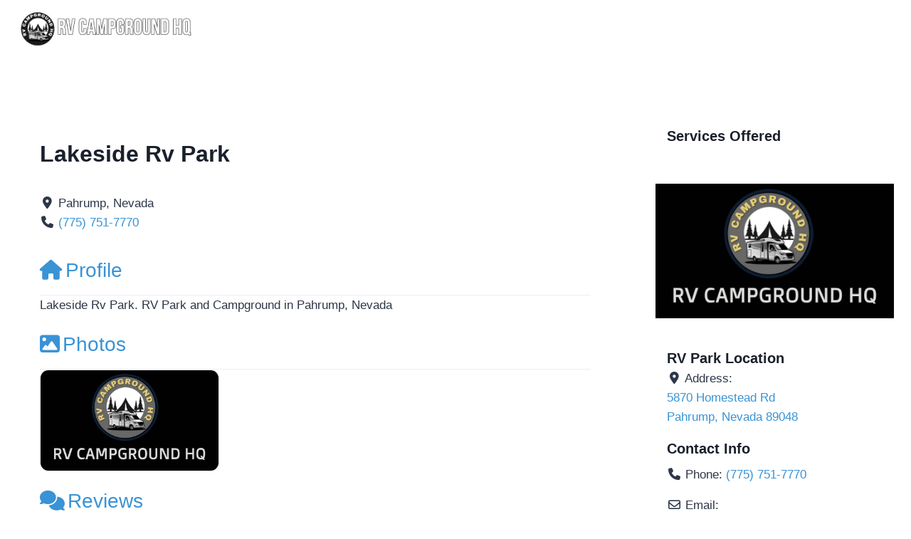

--- FILE ---
content_type: text/html; charset=utf-8
request_url: https://www.google.com/recaptcha/api2/aframe
body_size: 268
content:
<!DOCTYPE HTML><html><head><meta http-equiv="content-type" content="text/html; charset=UTF-8"></head><body><script nonce="TPLGMEOhdmeD85Qe4q8MDA">/** Anti-fraud and anti-abuse applications only. See google.com/recaptcha */ try{var clients={'sodar':'https://pagead2.googlesyndication.com/pagead/sodar?'};window.addEventListener("message",function(a){try{if(a.source===window.parent){var b=JSON.parse(a.data);var c=clients[b['id']];if(c){var d=document.createElement('img');d.src=c+b['params']+'&rc='+(localStorage.getItem("rc::a")?sessionStorage.getItem("rc::b"):"");window.document.body.appendChild(d);sessionStorage.setItem("rc::e",parseInt(sessionStorage.getItem("rc::e")||0)+1);localStorage.setItem("rc::h",'1762935010334');}}}catch(b){}});window.parent.postMessage("_grecaptcha_ready", "*");}catch(b){}</script></body></html>